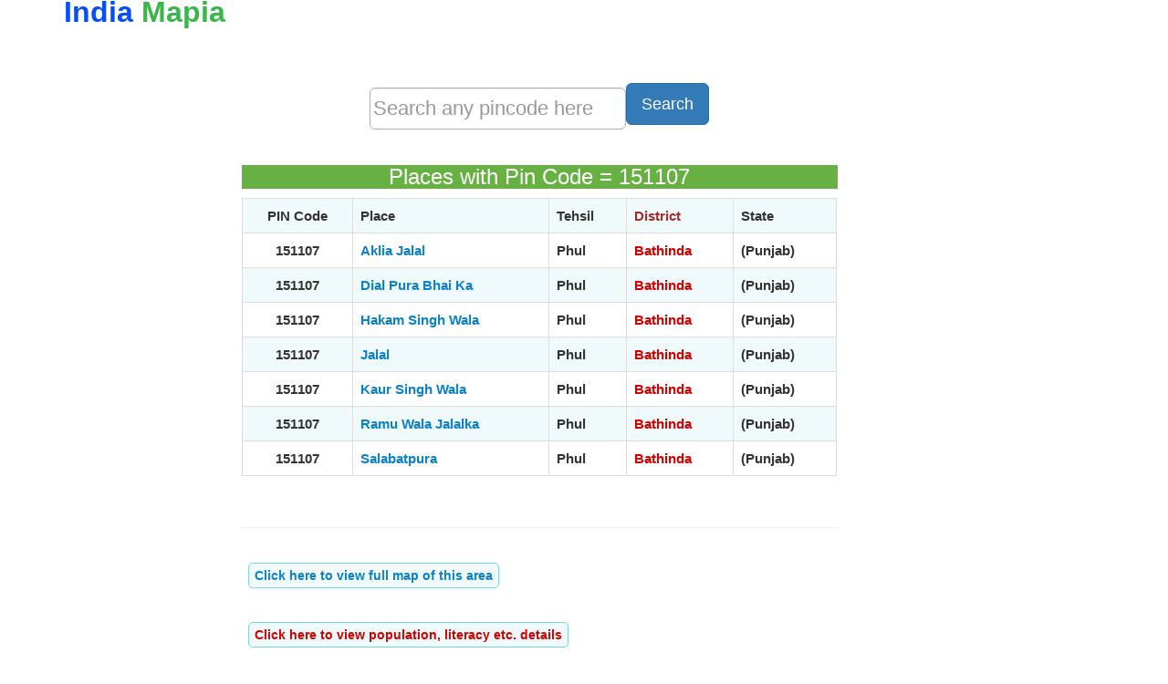

--- FILE ---
content_type: text/html
request_url: https://indiamapia.com/151107.html
body_size: 2672
content:
<!DOCTYPE html>
<html>
<head>
<script async src="https://pagead2.googlesyndication.com/pagead/js/adsbygoogle.js?client=ca-pub-6300308909997936"
     crossorigin="anonymous"></script>
<style type="text/css">
.sara{
	font-size:16px;
	line-height: 150%;
	padding-right:10px;
	padding-left:10px;
}
.input-lg {
  font-size: 22px!important;
  font-weight: 350;
}

</style>
<meta http-equiv="Content-Type" content="text/html; charset=ISO-8859-1" />
<meta name="google-site-verification" content="0ti7aaC2qg51JHdijsYXVcNRoL1uFaLRLn1YuDNorK8" />
<meta name="google" value="notranslate">
<link rel="shortcut icon" href="favicon.ico"/>
<title>151107 Pin Code , post offices list</title><meta name="description" content="151107 address , district , tehsil , post office and Map" /><meta name="viewport" content="width=device-width, initial-scale=1">
<link rel="shortcut icon" href="/favicon.ico"/>
<link rel="stylesheet" href="/new/dew/bootstrap.min.css">
<link rel="canonical" href="https://indiamapia.com/151107.html" />
<script async src="https://pagead2.googlesyndication.com/pagead/js/adsbygoogle.js?client=ca-pub-6300308909997936"
     crossorigin="anonymous"></script>
</head>
<body><div class="container"><div class="row top-buffer"></div><div class="row"><div class="col-xs-6 col-sm-6 col-md-6 col-lg-6"><div class="text-nowrap"><b><a href="/"><font size="6" color="#054ffa">India </font><font color="#39B54A" size="6">Mapia</font></a></b></div></div><div class="col-xs-6 col-sm-6 col-md-6 col-left"><div class="pull-right">
</div></div></div><br><div class="row"><div class="col-xs-12 col-sm-10	col-md-10 col-lg-10"><br></div></div><br><div class="row">
<div class="hidden-xs col-sm-1	col-md-2 col-lg-2">
<center><script async src="https://pagead2.googlesyndication.com/pagead/js/adsbygoogle.js?client=ca-pub-6300308909997936"
     crossorigin="anonymous"></script>
<!-- gola responsive -->
<ins class="adsbygoogle"
     style="display:block"
     data-ad-client="ca-pub-6300308909997936"
     data-ad-slot="2705742801"
     data-ad-format="auto"
     data-full-width-responsive="true"></ins>
<script>
     (adsbygoogle = window.adsbygoogle || []).push({});
</script></center></div>
<div class="col-xs-12 col-sm-10 col-md-7 col-lg-7">
 <br><div class="table-responsive">
<center><table class="sara"><tr><td></td><td></td><td></td></tr><tr><td><form action="" name="form1" method="post"> <input type="text" pattern="[0-9]+" maxlength="6" name="key" class="form-control input-lg"  placeholder="Search any pincode here" required/></td><td><input type="submit" name="search" value="Search"  class="btn btn-primary btn-lg"/></form></center></td></tr></table>
</div>
<br><h3 align="center" style="background-color:#66b142!important;color:white;">Places with Pin Code = 151107</h3>
<div class="table-responsive"><table   class="table table-bordered" style="padding: 2px;background-color:#eef0f6;cellpadding:2px!important;cellspacing:2px!important;" align="center"><tr><td align="center"><b>PIN Code</b></td><td><b>Place</b></td><td><b>Tehsil</b></td><td><b> <font color="brown">District</font></b></td><td><b>State</b></td></tr>
 <tr><td align='center'><b>151107</b></td><td><b><a href='/Bathinda/Aklia_Jalal.html'>Aklia Jalal</a></b></td><td><b>Phul</b></td><td><b><a href='/Bathinda.html'><font color='#d00000'>Bathinda</font></a></b></td><td><b>(Punjab)</b></td></tr><tr><td align='center'><b>151107</b></td><td><b><a href='/Bathinda/Dial_Pura_Bhai_Ka.html'>Dial Pura Bhai Ka</a></b></td><td><b>Phul</b></td><td><b><a href='/Bathinda.html'><font color='#d00000'>Bathinda</font></a></b></td><td><b>(Punjab)</b></td></tr><tr><td align='center'><b>151107</b></td><td><b><a href='/Bathinda/Hakam_Singh_Wala.html'>Hakam Singh Wala</a></b></td><td><b>Phul</b></td><td><b><a href='/Bathinda.html'><font color='#d00000'>Bathinda</font></a></b></td><td><b>(Punjab)</b></td></tr><tr><td align='center'><b>151107</b></td><td><b><a href='/Bathinda/Jalal.html'>Jalal</a></b></td><td><b>Phul</b></td><td><b><a href='/Bathinda.html'><font color='#d00000'>Bathinda</font></a></b></td><td><b>(Punjab)</b></td></tr><tr><td align='center'><b>151107</b></td><td><b><a href='/Bathinda/Kaur_Singh_Wala.html'>Kaur Singh Wala</a></b></td><td><b>Phul</b></td><td><b><a href='/Bathinda.html'><font color='#d00000'>Bathinda</font></a></b></td><td><b>(Punjab)</b></td></tr><tr><td align='center'><b>151107</b></td><td><b><a href='/Bathinda/Ramu_Wala_Jalalka.html'>Ramu Wala Jalalka</a></b></td><td><b>Phul</b></td><td><b><a href='/Bathinda.html'><font color='#d00000'>Bathinda</font></a></b></td><td><b>(Punjab)</b></td></tr><tr><td align='center'><b>151107</b></td><td><b><a href='/Bathinda/Salabatpura.html'>Salabatpura</a></b></td><td><b>Phul</b></td><td><b><a href='/Bathinda.html'><font color='#d00000'>Bathinda</font></a></b></td><td><b>(Punjab)</b></td></tr> </table>
</div><br>
<hr><b>
 <a class='linkwa' href='/Bathinda/Salabatpura.html' target='_blank'>Click here to view full map of this area</a><br><a class='linkwa' href='/Bathinda.html'   target='_blank'><font color='#d00000'>Click here to view population, literacy etc. details</font></a> </b><hr>
 <br>
 <center><p align="center"> Double click on the map above to get zoomed view of the area of this zip code.<p>
<center><script async src="https://pagead2.googlesyndication.com/pagead/js/adsbygoogle.js?client=ca-pub-6300308909997936"
     crossorigin="anonymous"></script>
<!-- gola responsive -->
<ins class="adsbygoogle"
     style="display:block"
     data-ad-client="ca-pub-6300308909997936"
     data-ad-slot="2705742801"
     data-ad-format="auto"
     data-full-width-responsive="true"></ins>
<script>
     (adsbygoogle = window.adsbygoogle || []).push({});
</script></center>


<h3 align="center"><span class="success">Other Pin Codes in Bathinda District</span></h3><p style='font-size:17px;'>
     <a class='linkwa' href='/151501.html'><b>151501</b></a>    <a class='linkwa' href='/151102.html'><b>151102</b></a>    <a class='linkwa' href='/151001.html'><b>151001</b></a>    <a class='linkwa' href='/151004.html'><b>151004</b></a>    <a class='linkwa' href='/151005.html'><b>151005</b></a>    <a class='linkwa' href='/151201.html'><b>151201</b></a>    <a class='linkwa' href='/151101.html'><b>151101</b></a>    <a class='linkwa' href='/151002.html'><b>151002</b></a>    <a class='linkwa' href='/151003.html'><b>151003</b></a>    <a class='linkwa' href='/151401.html'><b>151401</b></a>    <a class='linkwa' href='/151206.html'><b>151206</b></a>    <a class='linkwa' href='/151106.html'><b>151106</b></a>    <a class='linkwa' href='/151509.html'><b>151509</b></a>    <a class='linkwa' href='/151104.html'><b>151104</b></a>    <a class='linkwa' href='/151103.html'><b>151103</b></a>    <a class='linkwa' href='/151111.html'><b>151111</b></a>    <a class='linkwa' href='/151301.html'><b>151301</b></a>    <a class='linkwa' href='/151302.html'><b>151302</b></a>  </p></center><br>
<div class="table-responsive"><div class="data">
<h3 align="center" style="background-color:#66b142!important;color:white;">Banks in PinCode - 151107</h3>
<table class="table table-bordered" style="padding: 2px;background-color:#eef0f6;cellpadding:2px!important;cellspacing:2px!important;" align="center"><tr><td><b>Bank</b></td><td><b>IFSC</b></td><td><b>Address</b></td>
</tr><tr><td><small>Bank Of Baroda</small>, <small>Tadipatri</small></td><td><small>BARB0VJTADI</small></td><td><small>Door No. ,  Old Sbi Road, adjacent To Rb ,  Guest House, thadapatri ,  Tadipatri ,  515411</small></td></tr>
<tr><td><small>Hdfc Bank</small>, <small>Bhodipura</small></td><td><small>HDFC0003415</small></td><td><small>Hdfc Bank Ltd.,  Adj. Bus Stand,  Vpo Bhodipura,  Distt Bathinda,  Bhatinda Punjab </small></td></tr>
<tr><td><small>Punjab And Sind Bank</small>, <small>Salabat Pura</small></td><td><small>PSIB0021189</small></td><td><small>Vpo Salabat Pura,  Teh Phool Distt Bathinda Pb - </small></td></tr>
<tr><td><small>State Bank Of India</small>, <small>Mehma Sarja</small></td><td><small>SBIN0050046</small></td><td><small>Vpo Mehma Sarja Teh Bathinda</small></td></tr>
</table> </div>  </div>
   
<center><br><div class="table-responsive"><h3 align="center"><span class="success">Other Districts in Punjab</span></h3><p style='font-size:17px;'>
 <a class='linkwa' href='/Amritsar.html'><b>Amritsar</b></a>  <a class='linkwa' href='/Barnala.html'><b>Barnala</b></a>  <a class='linkwa' href='/Bathinda.html'><b>Bathinda</b></a>  <a class='linkwa' href='/Faridkot.html'><b>Faridkot</b></a>  <a class='linkwa' href='/Fatehgarh_Sahib.html'><b>Fatehgarh Sahib</b></a>  <a class='linkwa' href='/Ferozepur.html'><b>Ferozepur</b></a>  <a class='linkwa' href='/Gurdaspur.html'><b>Gurdaspur</b></a>  <a class='linkwa' href='/Hoshiarpur.html'><b>Hoshiarpur</b></a>  <a class='linkwa' href='/Jalandhar.html'><b>Jalandhar</b></a>  <a class='linkwa' href='/Kapurthala.html'><b>Kapurthala</b></a>  <a class='linkwa' href='/Ludhiana.html'><b>Ludhiana</b></a>  <a class='linkwa' href='/Mansa.html'><b>Mansa</b></a>  <a class='linkwa' href='/Moga.html'><b>Moga</b></a>  <a class='linkwa' href='/Mohali.html'><b>Mohali</b></a>  <a class='linkwa' href='/Muktsar.html'><b>Muktsar</b></a>  <a class='linkwa' href='/Nawanshahr.html'><b>Nawanshahr</b></a>  <a class='linkwa' href='/Patiala.html'><b>Patiala</b></a>  <a class='linkwa' href='/Rupnagar.html'><b>Rupnagar</b></a>  <a class='linkwa' href='/Sangrur.html'><b>Sangrur</b></a>  <a class='linkwa' href='/Tarn_Taran.html'><b>Tarn Taran</b></a>  </p><br><p><small>IndiaMapia is a directory of places in india with informations ranging from latitude , longitude, pincode , maps and Talukas. You can find any place thorugh the searchbox on the website and and can view relevant details of that place here. The latest Cnesus data of 2011 is also given for all 650+ districs in India.</small></p></div></div><div class="hidden-xs col-sm-1	col-md-3 col-lg-3"> </div></div>
 </div>
 </body>
 </html>

--- FILE ---
content_type: text/html; charset=utf-8
request_url: https://www.google.com/recaptcha/api2/aframe
body_size: 271
content:
<!DOCTYPE HTML><html><head><meta http-equiv="content-type" content="text/html; charset=UTF-8"></head><body><script nonce="F9DP-O6v3ROpD7IGRzGtjQ">/** Anti-fraud and anti-abuse applications only. See google.com/recaptcha */ try{var clients={'sodar':'https://pagead2.googlesyndication.com/pagead/sodar?'};window.addEventListener("message",function(a){try{if(a.source===window.parent){var b=JSON.parse(a.data);var c=clients[b['id']];if(c){var d=document.createElement('img');d.src=c+b['params']+'&rc='+(localStorage.getItem("rc::a")?sessionStorage.getItem("rc::b"):"");window.document.body.appendChild(d);sessionStorage.setItem("rc::e",parseInt(sessionStorage.getItem("rc::e")||0)+1);localStorage.setItem("rc::h",'1768544917865');}}}catch(b){}});window.parent.postMessage("_grecaptcha_ready", "*");}catch(b){}</script></body></html>